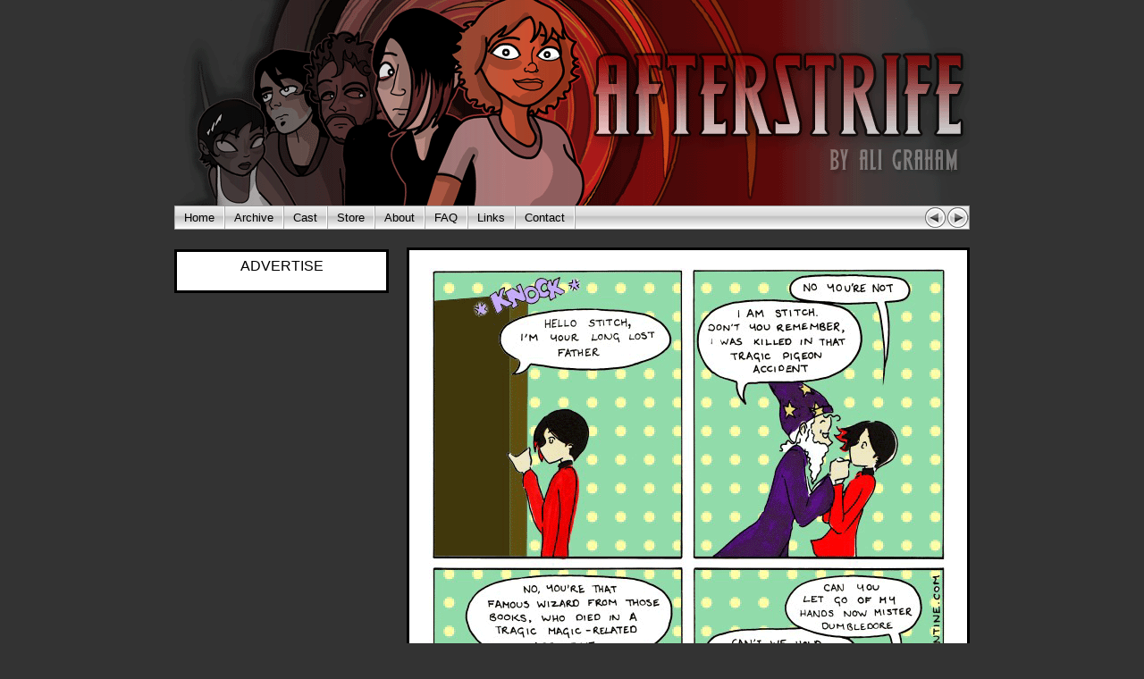

--- FILE ---
content_type: text/html; charset=UTF-8
request_url: http://afterstrife.com/?p=123
body_size: 4580
content:
	<title>AfterStrife - 01/16/2008</title>
	<meta http-equiv="Content-Type" content="text/html; charset=UTF-8" />
	<link rel="stylesheet" href="http://afterstrife.com/wp-content/themes/comicpress/style.css" type="text/css" media="screen" />
	<link rel="stylesheet" href="http://afterstrife.com/wp-content/themes/comicpress/images/nav/default/navstyle.css" type="text/css" media="screen" />
	<link rel="SHORTCUT ICON" href="http://afterstrife.com/wp-content/themes/comicpress/favicon.ico"/>
	<link rel="alternate" type="application/rss+xml" title="AfterStrife RSS2 Feed" href="http://afterstrife.com/?feed=rss2" />
	<link rel="alternate" type="application/atom+xml" title="AfterStrife Atom Feed" href="http://afterstrife.com/?feed=atom" />
	<link rel="pingback" href="http://afterstrife.com/xmlrpc.php" />
	<script type="text/javascript" src="http://afterstrife.com/wp-content/themes/comicpress/js/scroll.js"></script>
	<meta name="ComicPress" content="2.8.0.R5" />
<!--[if lt IE 7]>
   <script type="text/javascript" src="http://afterstrife.com/wp-content/themes/comicpress/js/ie6submenus.js"></script>
<![endif]-->
		<link rel="alternate" type="application/rss+xml" title="AfterStrife &raquo; 01/16/2008 Comments Feed" href="http://afterstrife.com/?feed=rss2&amp;p=123" />
<script type='text/javascript' src='http://afterstrife.com/wp-includes/js/comment-reply.js?ver=20090102'></script>
<link rel="EditURI" type="application/rsd+xml" title="RSD" href="http://afterstrife.com/xmlrpc.php?rsd" />
<link rel="wlwmanifest" type="application/wlwmanifest+xml" href="http://afterstrife.com/wp-includes/wlwmanifest.xml" /> 
<link rel='index' title='AfterStrife' href='http://afterstrife.com' />
<link rel='start' title='12/01/2006' href='http://afterstrife.com/?p=1' />
<link rel='prev' title='01/15/2008' href='http://afterstrife.com/?p=122' />
<link rel='next' title='01/17/2008' href='http://afterstrife.com/?p=124' />
<meta name="generator" content="WordPress 2.8.5" />
<style type="text/css">
	.addtoany_share_save_container{margin:16px 0;}
	ul.addtoany_list{
		display:inline;
		list-style-type:none;
		margin:0 !important;
		padding:0 !important;
		text-indent:0 !important;
	}
	ul.addtoany_list li{
		background:none !important;
		border:0;
		display:inline !important;
		line-height:32px;		list-style-type:none;
		margin:0 !important;
		padding:0 !important;
	}
	ul.addtoany_list li:before{content:"";}
	ul.addtoany_list li a{padding:0 9px;}
	ul.addtoany_list img{
		float:none;
		border:0;
		margin:0;
		padding:0;
		vertical-align:middle;
	}
	ul.addtoany_list a img{
		opacity:.6;
		-moz-opacity:.6;
		filter:alpha(opacity=60);
	}
	ul.addtoany_list a:hover img, ul.addtoany_list a.addtoany_share_save img{
		opacity:1;
		-moz-opacity:1;
		filter:alpha(opacity=100);
	}
	a.addtoany_share_save img{border:0;width:auto;height:auto;}    </style>
<style type="text/css">
#header
{
	width: 890px;
	height: 230px;
	background: url(http://afterstrife.com/wp-content/uploads/2009/09/newHead8.gif) no-repeat center;
}

		#header h1, #header .description {
			display: none;
		}	
	</style>
</head>

<body class="single postid-123 chrome single-category-guest-week-2 single-author-admin">
 

	<div id="page-wide">
	
<div id="header">
		<h1><a href="http://afterstrife.com">AfterStrife</a></h1>
	<div class="description">by Ali Graham</div>
		<div class="clear"></div>
</div>
<div id="sidebar-menubar">
	<div class="customsidebar ">
		<ul><li id="comicpress_menubar-3" class="widget widget_comicpress_menubar"><div id="menubar">

		<div id="menunav">
													<div class="menunav-prev">
				<a href="http://afterstrife.com/?p=122">&lsaquo;</a>				</div>
				<div class="menunav-next">
				<a href="http://afterstrife.com/?p=124">&rsaquo;</a>				</div>
						</div>
		<ul id="menu">
		<li class="page_item page-item-home"><a href="http://afterstrife.com">Home</a></li>
		<li class="page_item page-item-308"><a href="http://afterstrife.com/?page_id=308" title="Archive">Archive</a>
<ul>
	<li class="page_item page-item-366"><a href="http://afterstrife.com/?page_id=366" title="Storyline">Storyline</a></li>
	<li class="page_item page-item-368"><a href="http://afterstrife.com/?page_id=368" title="Thumbnails">Thumbnails</a></li>
	<li class="page_item page-item-375"><a href="http://afterstrife.com/?page_id=375" title="Calendar">Calendar</a></li>
</ul>
</li>
<li class="page_item page-item-310"><a href="http://afterstrife.com/?page_id=310" title="Cast">Cast</a></li>
<li class="page_item page-item-312"><a href="http://afterstrife.com/?page_id=312" title="Store">Store</a></li>
<li class="page_item page-item-315"><a href="http://afterstrife.com/?page_id=315" title="About">About</a></li>
<li class="page_item page-item-317"><a href="http://afterstrife.com/?page_id=317" title="FAQ">FAQ</a></li>
<li class="page_item page-item-305"><a href="http://afterstrife.com/?page_id=305" title="Links">Links</a>
						<ul>
						<li class="page-item link">Boxcar Comics
	<ul>
<li><a href="http://www.beaverandsteve.com/">Beaver and Steve</a></li>
<li><a href="http://www.joeandmonkey.com/">Joe &amp; Monkey</a></li>
<li><a href="http://digitalpimponline.com/strips.php?title=movie">Joe Loves Crappy Movies</a></li>
<li><a href="http://digitalpimponline.com/strips.php?title=mat">Matriculated</a></li>
<li><a href="http://www.robandelliot.cycomics.com/">Rob and Elliot</a></li>
<li><a href="http://www.theaterhopper.com/">Theater Hopper</a></li>
<li><a href="http://www.yhtcomic.com/">You&#039;ll Have That</a></li>

	</ul>
</li>
<li class="page-item link">Other Projects
	<ul>
<li><a href="http://www.freyafilms.co.uk">Freya Films</a></li>
<li><a href="http://www.grarg.com" rel="me">GrArG Media</a></li>
<li><a href="http://www.housd.net">HOUSD</a></li>
<li><a href="http://www.housd.net/radio">HOUSD Radio</a></li>
<li><a href="http://www.freyafilms.co.uk/comics">Nobody&#039;s Business</a></li>

	</ul>
</li>
<li class="page-item link">Webcomics
	<ul>
<li><a href="http://www.boasas.com/">BOASAS</a></li>
<li><a href="http://www.dieselsweeties.com/">Diesel Sweeties</a></li>
<li><a href="http://www.qwantz.com/index.php">Dinosaur Comics</a></li>
<li><a href="http://www.drmcninja.com/">Dr. Mcninja</a></li>
<li><a href="http://dresdencodak.com/">Dresden Codak</a></li>
<li><a href="http://www.duelinganalogs.com/">Dueling Analogs</a></li>
<li><a href="http://www.daniellecorsetto.com/gws.html">Girls With Slingshots</a></li>
<li><a href="http://www.gunnerkrigg.com/index2.php">Gunnerkrigg Court</a></li>
<li><a href="http://www.little-gamers.com/">Little Gamers</a></li>
<li><a href="http://www.stuffsucks.com/">Liz Greenfield</a></li>
<li><a href="http://www.multiplexcomic.com/">Multiplex</a></li>
<li><a href="http://www.mitchclem.com/nothingnice/">Nothing Nice To Say</a></li>
<li><a href="http://www.octopuspie.com/">Octopus Pie</a></li>
<li><a href="http://www.orneryboy.com/">Ornery Boy</a></li>
<li><a href="http://www.overcompensating.com/">Overcompensating</a></li>
<li><a href="http://www.pirateandalien.com/">Pirate and Alien</a></li>
<li><a href="http://www.scarygoround.com">ScaryGoRound</a></li>
<li><a href="http://www.theoutercircle.com/">The Outer Circle</a></li>
<li><a href="http://www.thezombiehunters.com/">The Zombie Hunters</a></li>
<li><a href="http://www.whiteninjacomics.com/">White Ninja</a></li>
<li><a href="http://yirmumah.com/">Yirmumah!</a></li>

	</ul>
</li>

						</ul>
						</li>
						
<li class="page_item page-item-320"><a href="http://afterstrife.com/?page_id=320" title="Contact">Contact</a></li>
		</ul>
	<div class="clear"></div>
</div>
</li></ul>	</div>
</div>

	<div id="content-wrapper">

<div id="sidebar-left">
	<div class="sidebar-top"></div>
	<div class="sidebar-content">
		<div class="sidebar">
			<ul><li id="text-4" class="widget widget_text">			<div class="textwidget"><div align="center"><table><tr><td></td></tr><tr><td>ADVERTISE</tr></td></table></div>
<!-- Beginning of Project Wonderful ad code: -->
<!-- Ad box ID: 42866 -->
<script type="text/javascript">
<!--
var pw_d=document;
pw_d.projectwonderful_adbox_id = "42866";
pw_d.projectwonderful_adbox_type = "6";
pw_d.projectwonderful_foreground_color = "";
pw_d.projectwonderful_background_color = "";
//-->
</script>
<script type="text/javascript" src="http://www.projectwonderful.com/ad_display.js"></script>
<noscript><map name="admap42866" id="admap42866"><area href="http://www.projectwonderful.com/out_nojs.php?r=0&amp;c=0&amp;id=42866&amp;type=6" shape="rect" coords="0,0,234,60" title="" alt="" target="_blank" /><area href="http://www.projectwonderful.com/out_nojs.php?r=1&amp;c=0&amp;id=42866&amp;type=6" shape="rect" coords="0,60,234,120" title="" alt="" target="_blank" /><area href="http://www.projectwonderful.com/out_nojs.php?r=2&amp;c=0&amp;id=42866&amp;type=6" shape="rect" coords="0,120,234,180" title="" alt="" target="_blank" /><area href="http://www.projectwonderful.com/out_nojs.php?r=3&amp;c=0&amp;id=42866&amp;type=6" shape="rect" coords="0,180,234,240" title="" alt="" target="_blank" /><area href="http://www.projectwonderful.com/out_nojs.php?r=4&amp;c=0&amp;id=42866&amp;type=6" shape="rect" coords="0,240,234,300" title="" alt="" target="_blank" /></map>
<table cellpadding="0" border="0" cellspacing="0" width="234" bgcolor="#ffffff"><tr><td><img src="http://www.projectwonderful.com/nojs.php?id=42866&amp;type=6" width="234" height="300" usemap="#admap42866" border="0" alt="" /></td></tr><tr><td bgcolor="#ffffff" colspan="1"><center><a style="font-size:10px;color:#0000ff;text-decoration:none;line-height:1.2;font-weight:bold;font-family:Tahoma, verdana,arial,helvetica,sans-serif;text-transform: none;letter-spacing:normal;text-shadow:none;white-space:normal;word-spacing:normal;" href="http://www.projectwonderful.com/advertisehere.php?id=42866&amp;type=6" target="_blank">Ads by Project Wonderful!  Your ad here, right now: $0</a></center></td></tr><tr><td colspan="1" valign="top" width="234" bgcolor="#000000" style="height:3px;font-size:1px;padding:0px;max-height:3px;"></td></tr></table>
</noscript>
<!-- End of Project Wonderful ad code. --></div>
		</li></ul>		</div>
	</div>
	<div class="sidebar-bottom"></div>
</div>


					<div id="pagewrap-right">
		
		
				<div id="comic-head"></div>
				<div id="comic">
															<a href="http://afterstrife.com/?p=124"><img src="http://afterstrife.com/strips/2008-01-16.gif" alt="01/16/2008" title="01/16/2008" /></a>
																	<div class="clear"></div>
				</div>
				<div id="comic-foot"><div id="sidebar-undercomic">
	<div class="customsidebar ">
		<ul><li id="text-5" class="widget widget_text">			<div class="textwidget"><p></div>
		</li></ul>				
<div id="comic_navi_wrapper">
	<table id="comic_navi"><tr><td>
						<a href="http://afterstrife.com/?p=1" class="navi navi-first" title="First">First</a>
							<a href="http://afterstrife.com/?p=122" class="navi navi-prev" title="Previous">Previous</a>
						<a href="http://afterstrife.com/?page_id=366" class="navi navi-archive" title="Archives">Archives</a>
						<a href="http://afterstrife.com/?p=124" class="navi navi-next" title="Next">Next</a>
							<a href="http://afterstrife.com/?p=262" class="navi navi-last" title="Latest">Latest</a>
				</td></tr></table>
</div>

	</div>
</div>
</div>
		
	
		<div id="sidebar-overblog">
	<div class="customsidebar ">
		<ul><li id="transcript-3" class="widget widget_comicpress_show_transcription"></li></ul>	</div>
</div>
	
		<div id="content" class="narrowcolumn">
		<div class="column">
	
	
	
	<center>	<ul class="addtoany_list"><li><a href="http://www.addtoany.com/add_to/facebook?linkurl=http%3A%2F%2Fafterstrife.com%2F%3Fp%3D123&amp;linkname=01%2F16%2F2008" title="Facebook" rel="nofollow" target="_blank"><img src="http://afterstrife.com/wp-content/plugins/add-to-any/icons/facebook.png" width="16" height="16" alt="Facebook"/></a></li><li><a href="http://www.addtoany.com/add_to/twitter?linkurl=http%3A%2F%2Fafterstrife.com%2F%3Fp%3D123&amp;linkname=01%2F16%2F2008" title="Twitter" rel="nofollow" target="_blank"><img src="http://afterstrife.com/wp-content/plugins/add-to-any/icons/twitter.png" width="16" height="16" alt="Twitter"/></a></li><li><a href="http://www.addtoany.com/add_to/stumbleupon?linkurl=http%3A%2F%2Fafterstrife.com%2F%3Fp%3D123&amp;linkname=01%2F16%2F2008" title="StumbleUpon" rel="nofollow" target="_blank"><img src="http://afterstrife.com/wp-content/plugins/add-to-any/icons/stumbleupon.png" width="16" height="16" alt="StumbleUpon"/></a></li><li><a href="http://www.addtoany.com/add_to/delicious?linkurl=http%3A%2F%2Fafterstrife.com%2F%3Fp%3D123&amp;linkname=01%2F16%2F2008" title="Delicious" rel="nofollow" target="_blank"><img src="http://afterstrife.com/wp-content/plugins/add-to-any/icons/delicious.png" width="16" height="16" alt="Delicious"/></a></li><li><a href="http://www.addtoany.com/add_to/digg?linkurl=http%3A%2F%2Fafterstrife.com%2F%3Fp%3D123&amp;linkname=01%2F16%2F2008" title="Digg" rel="nofollow" target="_blank"><img src="http://afterstrife.com/wp-content/plugins/add-to-any/icons/digg.png" width="16" height="16" alt="Digg"/></a></li><li><a href="http://www.addtoany.com/add_to/google_bookmarks?linkurl=http%3A%2F%2Fafterstrife.com%2F%3Fp%3D123&amp;linkname=01%2F16%2F2008" title="Google Bookmarks" rel="nofollow" target="_blank"><img src="http://afterstrife.com/wp-content/plugins/add-to-any/icons/google.png" width="16" height="16" alt="Google Bookmarks"/></a></li><li><a href="http://www.addtoany.com/add_to/myspace?linkurl=http%3A%2F%2Fafterstrife.com%2F%3Fp%3D123&amp;linkname=01%2F16%2F2008" title="MySpace" rel="nofollow" target="_blank"><img src="http://afterstrife.com/wp-content/plugins/add-to-any/icons/myspace.png" width="16" height="16" alt="MySpace"/></a></li><li><a href="http://www.addtoany.com/add_to/windows_live_favorites?linkurl=http%3A%2F%2Fafterstrife.com%2F%3Fp%3D123&amp;linkname=01%2F16%2F2008" title="Windows Live Favorites" rel="nofollow" target="_blank"><img src="http://afterstrife.com/wp-content/plugins/add-to-any/icons/live.png" width="16" height="16" alt="Windows Live Favorites"/></a></li><li><a href="http://www.addtoany.com/add_to/reddit?linkurl=http%3A%2F%2Fafterstrife.com%2F%3Fp%3D123&amp;linkname=01%2F16%2F2008" title="Reddit" rel="nofollow" target="_blank"><img src="http://afterstrife.com/wp-content/plugins/add-to-any/icons/reddit.png" width="16" height="16" alt="Reddit"/></a></li><li><a href="http://www.addtoany.com/add_to/technorati_favorites?linkurl=http%3A%2F%2Fafterstrife.com%2F%3Fp%3D123&amp;linkname=01%2F16%2F2008" title="Technorati Favorites" rel="nofollow" target="_blank"><img src="http://afterstrife.com/wp-content/plugins/add-to-any/icons/technorati.png" width="16" height="16" alt="Technorati Favorites"/></a></li><li><a href="http://www.addtoany.com/add_to/blogger_post?linkurl=http%3A%2F%2Fafterstrife.com%2F%3Fp%3D123&amp;linkname=01%2F16%2F2008" title="Blogger Post" rel="nofollow" target="_blank"><img src="http://afterstrife.com/wp-content/plugins/add-to-any/icons/blogger.png" width="16" height="16" alt="Blogger Post"/></a></li><li><a href="http://www.addtoany.com/add_to/livejournal?linkurl=http%3A%2F%2Fafterstrife.com%2F%3Fp%3D123&amp;linkname=01%2F16%2F2008" title="LiveJournal" rel="nofollow" target="_blank"><img src="http://afterstrife.com/wp-content/plugins/add-to-any/icons/livejournal.png" width="16" height="16" alt="LiveJournal"/></a></li><li><a href="http://www.addtoany.com/add_to/yahoo_bookmarks?linkurl=http%3A%2F%2Fafterstrife.com%2F%3Fp%3D123&amp;linkname=01%2F16%2F2008" title="Yahoo Bookmarks" rel="nofollow" target="_blank"><img src="http://afterstrife.com/wp-content/plugins/add-to-any/icons/yahoo.png" width="16" height="16" alt="Yahoo Bookmarks"/></a></li><li><a href="http://www.addtoany.com/add_to/bebo?linkurl=http%3A%2F%2Fafterstrife.com%2F%3Fp%3D123&amp;linkname=01%2F16%2F2008" title="Bebo" rel="nofollow" target="_blank"><img src="http://afterstrife.com/wp-content/plugins/add-to-any/icons/bebo.png" width="16" height="16" alt="Bebo"/></a></li><li><a href="http://www.addtoany.com/add_to/tumblr?linkurl=http%3A%2F%2Fafterstrife.com%2F%3Fp%3D123&amp;linkname=01%2F16%2F2008" title="Tumblr" rel="nofollow" target="_blank"><img src="http://afterstrife.com/wp-content/plugins/add-to-any/icons/tumblr.png" width="16" height="16" alt="Tumblr"/></a></li><li><a class="a2a_dd addtoany_share_save" href="http://www.addtoany.com/share_save?linkurl=http%3A%2F%2Fafterstrife.com%2F%3Fp%3D123&amp;linkname=01%2F16%2F2008" style=";background:url(http://afterstrife.com/wp-content/plugins/add-to-any/favicon.png) no-repeat scroll 9px 0px !important;padding:0 0 0 30px;display:inline-block;height:16px;line-height:16px;vertical-align:middle;">Share</a></li></ul></center>
		</div>
	</div>


			</div>
		

	<div class="clear"></div>

</div> <!-- end pageright-wrapper / content-wrapper -->

<div id="footer">
				<p>
			&copy;2006-2026 Ali&nbsp;Graham | AfterStrife is powered by <a href="http://wordpress.org/">WordPress</a> with <a href="http://comicpress.org/">ComicPress</a>
			| Subscribe: <a href="http://afterstrife.com/?feed=rss2">RSS Feed</a> | <a href="#outside" onclick="scrollup(); return false;">Back to Top &uarr;</a><br />
			<!-- 39 queries. 0.629 seconds. -->
		</p>

</div>
 
</div><!-- Ends "page" -->
 
<script type="text/javascript">
a2a_localize = {
	Share: "Share",
	Save: "Save",
	Subscribe: "Subscribe",
	Email: "E-mail",
    Bookmark: "Bookmark",
	ShowAll: "Show all",
	ShowLess: "Show less",
	FindServices: "Find service(s)",
	FindAnyServiceToAddTo: "Instantly find any service to add to",
	PoweredBy: "Powered by",
	ShareViaEmail: "Share via e-mail",
	SubscribeViaEmail: "Subscribe via e-mail",
	BookmarkInYourBrowser: "Bookmark in your browser",
	BookmarkInstructions: "Press Ctrl+D or &#8984;+D to bookmark this page",
	AddToYourFavorites: "Add to your favorites",
	SendFromWebOrProgram: "Send from any e-mail address or e-mail program",
    EmailProgram: "E-mail program"
};
a2a_linkname="01/16/2008";
a2a_linkurl="http://afterstrife.com/?p=123";
a2a_color_main="57575";a2a_color_border="AECADB";a2a_color_link_text="333333";a2a_color_link_text_hover="333333";
</script><script type="text/javascript" src="http://static.addtoany.com/menu/page.js"></script>


</body>

</html>

--- FILE ---
content_type: text/css
request_url: http://afterstrife.com/wp-content/themes/comicpress/style.css
body_size: 5980
content:
/*
Theme Name: ComicPress
Theme URI: http://comicpress.org
Description: Publish a comic with WordPress.  <a href="http://comicpress.org">Visit the ComicPress Website.</a>
Author: Tyler Martin, John Bintz, Philip M. Hofer
Author URI: http://mindfaucet.com/
Version: 2.8
.
The CSS, XHTML and design is released under GPL v3:
http://www.opensource.org/licenses/gpl-3.0.html
.
*/

/* STANDARD TAGS */

body {
	margin: 0;
	font-family: 'Arial', sans-serif;
	font-size: 13px;
	font-style: normal;
	font-weight: normal;
	text-transform: none;
	letter-spacing: normal;
	color: #000000;
	background: #333333; 
	z-index: 0;
}

a {
	color: #800;
	text-decoration: none;
}

a:hover {
	color: #f00;
}

a:focus {
	outline: none;
}

a img {
	border: none;
}

p {
	margin: 12px 0;
}

img {
	max-width: inherit;
	padding: 0;
}

small {
	font-size: 11px;
}

hr {
	height: 1px;
	color: #000;
	border: 0px;
}

blockquote {
	margin: 10px;
	padding: 5px 10px 5px 20px;
	border-width: 1px 1px 1px 5px;
	border-style: solid;
	border-color: #000;
}

blockquote cite {
	margin: 5px 0 0;
	display: block;
}

cite {
	font-size: 13px;
	font-weight: bold;
	font-style: normal;
}

code {
	padding: 10px;
	display: block;
	font-family: 'Courier New' , monospace;
	border: 1px dotted #000;
	overflow: scroll;
}

acronym, abbr, span.caps {
	cursor: help;
}

acronym, abbr {
	border-bottom: 1px dashed #000;
}

form {
	margin: 0;
}

	.button {
		height: 25px;
		padding: 0 5px;
		background: #aaa url('images/menu.png');
		color: #000;
		font-family: 'Arial', sans-serif;
		font-size: 13px;
		line-height: 13px;
		border: 1px solid #999;
		cursor: pointer;
	}
		
	.button:hover {
		color: #fff;
		background: #f00 url('images/menu.png') 0 -75px;
	}

.sfhover {
	padding: 0;
	margin: 0;
}

/* HEADINGS */

h1, h1 a {
	padding: 10px 0 0 0;
	margin: 0;
	color: #fff;
	font-size: 56px;
	font-family: 'georgia' , serif;
	font-weight: normal;
	line-height: 46px;
	text-decoration: none;
	letter-spacing: -5px;
	font-variant: small-caps;
}

h2, h2 a {
	margin: 0;
	color: #B0B0B0;
	font-weight: normal;
	letter-spacing: -1px;
	font-size: 24px;
	line-height: 24px;
	padding-bottom: 2px;
	font-family: 'trebuchet ms';
}

	h2.pagetitle, h2.pagetitle a {
		padding: 0 0 5px 0;
		margin: 0 0 20px 0;
		font-family: 'Georgia' , serif;
		font-size: 32px;
		font-weight: normal;
		letter-spacing: -2px;
		clear: both;
	}

h3, h3 a {
	padding: 0;
	margin: 0;
	font-size: 20px;
	font-weight: normal;
	text-align: left;
	color: #333;
	text-decoration: none;
	clear: both;
	letter-spacing: -1px;
	font-family: 'verdana';
}

/* THE PAGE WRAPPER */
/* Change this width to set the entire site's width - increase/reduce #content width by the same amount */

#page {
	width: 630px;
	margin: 0px auto;
}

#page-wide {
	width: 890px;
	margin: 0px auto;
}

/* THE HEADER */

#header {
	text-align: center;
}

	#header a {
		color: #fff;
	}

	#header .description {
		color: #ddd;
		padding: 0 0 10px 0;
		font-size: 14px;
		font-style: italic;
		letter-spacing: 2px;
	}

/* THE MENU */

#menubar {
	background: url('images/menu.png');
	text-align: left;
	border-width: 1px 1px 1px 0;
	border-style: solid;
	border-color: #999;
	list-style: none;
}

#menunav {
	float: right;
	text-align: center;
}

.menunav-search {
	padding: 1px 1px 0 0;
	float: left;
}

.menunav-rss {
	width: 25px;
	height: 25px;
	margin: 0 0 0 4px;
	display: block;
	float: left;
	text-indent: -9999px;
	overflow: hidden;
	background: url('images/menu-nav.png') no-repeat;
}

	.menunav-rss:hover {
		background-position: 0 -25px;
	}

.menunav-prev, .menunav-next {
	display: block;
	float: left;
}

.menunav-prev {
	margin: 0 0 0 5px;
}

	.menunav-prev a, .menunav-next a {
		width: 25px;
		height: 25px;
		display: block;
		text-indent: -9999px;
		overflow: hidden;
	}

	.menunav-prev a {
		background: url('images/menu-nav.png') -25px 0 no-repeat;
	}

	.menunav-prev a:hover {
		background-position: -25px -25px;
	}

.menunav-next a {
	background: url('images/menu-nav.png') -50px 0 no-repeat;
}

	.menunav-next a:hover {
		background-position: -50px -25px;
	}

#menu {
	padding: 0;
	margin: 0;
	list-style: none;
	float: left;
	line-height: 25px;
	font-size: 13px;
	border-right: 1px solid #aaa;
}

	#menu a {
		padding: 0px 10px 0 10px;
		display: block;
		color: #000;
		text-decoration: none;
	}

	#menu li .rss {
		padding: 5px 0 5px 0;
	}

	#menu li {
		float: left;
		cursor:pointer;
	}

	#menu li a {
		border-left: 1px solid #aaa;
		border-right: 1px solid #fff;
	}

	#menu li:hover a, #menu li.sfhover a {
		border-left: 1px solid #8b160f;
		border-right: 1px solid #c28380;
		color: #fff; /* Main menu highlighted text color */
		background: url('images/menu.png') 0 -75px;
	}

	#menu li:hover, #menu li.sfhover {
		/* Main menu highlighted background color */
	}

	/* For submenu dropdowns - this order must be maintained */

	#menu ul {
		padding: 0;
		margin: 0;
		list-style: none;
		position: absolute;
		left: -9999px;
		width: 175px;
		line-height: 1;
	}
	#menu li li {
		width: 165px;
		padding: 4px 5px;
		color: #fff;
	}
	#menu li li a {
		width: 174px;
		padding: 0;
		color: #fff;
		border: none;
	}
	#menu li ul ul {
		margin: -17px 0 0 170px;
	}
	#menu li ul li:hover a, #menu li ul li li:hover a, #menu li ul li li li:hover a, #menu li ul li li li:hover a {
		color: #fff; /*Submenu highlighted text color */
	}
	#menu li:hover li a, #menu li li:hover li a, #menu li li li:hover li a, #menu li li li li:hover li a {
		color: #fff; /*Submenu text color */
		border: none;
		background: none;
	}
	#menu li li:hover {
		background: #6D0000; /*Submenu highlighted background color */
	}
	#menu li:hover ul ul, #menu li:hover ul ul ul, #menu li:hover ul ul ul ul, #menu li.sfhover ul ul, #menu li.sfhover ul ul ul, #menu li.sfhover ul ul ul ul {
		left: -9999px;
	}
	#menu li:hover ul, #menu li li:hover ul, #menu li li li:hover ul, #menu li li li li:hover ul, #menu li.sfhover ul, #menu li li.sfhover ul, #menu li li li.sfhover ul, #menu li li li li.sfhover ul {
		left: auto;
		background: #A3A3A3; /* Submenu background color */
                opacity:0.9;
		text-transform: none;
	}

	#menu .current_page_item a {
		color: #fff;
		border-left: 1px solid #555;
		border-right: 1px solid #555;
		background: url('images/menu.png') 0 -50px;
	}

/* THE COMIC */

#comic-head {
	padding-top: 8px;
}

#comic {
	background: #fff;
	border: 3px solid #000000;
	text-align: center;
	/*z-index: 100;*/
	padding: 20px;
}


#comic-foot {
	padding-bottom: 5px;
}

#sidebar-comicleft {
float: left;
}

#sidebar-comicright {
float: right;
}


/* THE FOOTER */

#footer {
	padding: 5px 0;
	text-align: center;
}

/* NAVIGATION */

a.navi-comments:hover span {
	color:#860b04;
}

.nav {
	float: right;
	font-size: 12px;
	font-weight: bold;
	margin-right: 10px;
	padding: 8px 5px 5px 5px;
}

	.nav-first {
		padding: 0 5px 0 0;
		float: left;
	}

	.nav-previous {
		padding: 0 5px;
		float: left;
	}

	.nav-next {
		padding: 0 5px;
		float: left;
	}

	.nav-last {
		padding: 0 0 0 5px;
		float: left;
	}

.pagenav, .commentnav {
	height: 25px;
	color: #000;
	font-size: 12px;
	font-weight: bold;
	line-height: 25px;
	padding: 0 5px 0 5px;
	margin-top: 5px;
	clear: both;
}

	.pagenav-left, .commentnav-left {
		float: left;
	}

	.pagenav-right, .commentnav-right {
		float: right;
	}

	.nav a, .pagenav a, .nav-blog a {
		display: block;
		float: left;
		color: #000;
	}

	.nav a:hover, .pagenav a:hover, .nav-blog a:hover {
		color: #800;
	}

/* POSTS - PAGES */

#pagewrap-right {
	width: 630px;
	float: center;
	overflow: hidden;
	padding: 0;
	margin: 0;
}

/* Wraps the content area */
#content-wrapper {
	margin: 0;
        padding-top: 12px;
}

#content {
        
margin: 8px;
	float: left;
	overflow: hidden;
       background: #ffffff;
}

	.narrowcolumn {
		width: 98%;
		float: left;
     padding-right:0;
      padding-left:0;
        background: #fff;
	border: 3px solid #000000;
	z-index: 100;
	}

	.widecolumn {
		margin: 0 auto;
       background: #ffffff;
	}
.column {
	margin: 0 5px 0 5px;
	padding: 5px 0;
}

.post, .post-comic, .post-page {
	clear: both;
	text-align: left;
	padding: 0 5px;
}

.post-head, .post-page-head, .post-comic-head {
}

.post-head, .post-page-head {
	padding:10px 0 0 0;
}

.post-foot, .post-comic-foot, .post-page-foot {
}

.post-foot {
	margin-bottom: 20px;
}

.post-info {
	margin-bottom: 5px;
}

.post-text {
	overflow: hidden;
	display: block;
}

.post-author-gravatar {
	float: right;
	margin-left: 2px;
}

.post-mood {
	float: left;
	margin-right: 2px;
}

.post-date {
	color: #777;
	font-family: 'Georgia' , serif;
	font-size: 15px;
	font-weight: bold;
	float: left;
	margin-right: 3px;
}

.post-date .date {
	height: 50px;
	width: 45px;
	background: url(images/calendar.png) center no-repeat;
	font: normal 22px Georgia;
	color: #000;
	text-align: center;
	line-height: 100%;
	padding: 0 2px 0 0;
}


.post-date .date span {
	height: 16px;
	display: block;
	font: normal 11px Verdana, Arial, Helvetica, sans-serif;
	color: #ffffff;
	text-align: center;
	padding-top: 5px;
}

.comicdate {
	font-size: 14px;
}

.postdate {
	font-size: 11px;
}

.entry {
	line-height: 1.45em;
	font-size: 13px;
}

.more-link {
	border-top: 1px dashed #000;
	font-style: italic;
	display: block;
	clear: both;
}

.tags {
	font-size: 11px;
}

.related_posts {
	margin-top: 10px;
	font-weight: 700;
}

.related_posts ul {
	list-style: none;
	font-weight: normal;
	font-size: 12px;
}

.members-only {
	border: solid 1px #000;
	background: #eee;
	padding: 3px;
}

/* COMMENT LINK */

.comment-link {
	height: 25px;
	line-height: 20px;
	font-family: 'Arial', sans-serif;
	font-weight: bold;
	text-align: right;
}

	.comment-link a {
		color: #333;
	}
		
	.comment-link a:hover {
		color: #800;
	}
		
	.comment-balloon {
		width: 30px;
		height: 25px;
		display: block;
		margin: 0 0 0 5px;
		float: right;
		overflow: hidden;
		text-align: center;
		line-height: 16px;
		font-family: 'Georgia', serif;
		font-size: 16px;
		font-weight: normal;
		background: url('images/comment-balloon.png') no-repeat;
	}
	
		.comment-link a:hover .comment-balloon {
			color: #fff;
			background-position: 0 -25px;
		}
		
	.comment-balloon-empty {
		font-size: 20px;
		line-height: 30px;
		}

/* THE BLOG HEADER */

#blogheader {
	font-family: 'Georgia' , serif;
	padding: 5px 0 5px 0;
	font-size: 32px;
	letter-spacing: -2px;
	border-top: 1px solid #999;
	margin-top: 10px;
}

/* COMMENTS */

.comment-wrap {
	padding: 0 20px;
}

.comment-wrap h3 {
	margin: 0;
	padding: 20px 0 0 0;
	font-weight: normal;
	font-size: 20px;
	clear: both;
	font-family: 'Georgia' , serif;
}

.commentlist {
}

.comment {
	padding: 2px;
	margin: 10px 0 0 0;
	clear: both;
	min-height: 64px;
}

	.comment .comment {
		margin-left: 10px;
		padding-bottom: 10px;
	}

		.comment .comment .comment {
			margin-left: 30px;
			padding: 5px;
			margin-top: 2px;
			border: 1px dotted #ccc;
		}

			.comment .comment .comment .comment {
				background: transparent;
				border: none;
			}

	.comment .avatar {
		margin: 0 10px 5px 0;
		float: left;
	}

	.comment .trackping {
		float: left;
	}

	.comment #respond {
		padding: 5px;
	}

	.comment .comment .bypostauthor, .comment .comment .comment .bypostauthor {
		background: #efefef;
	}

.comment-author {
	display: inline;
}

.comment-meta {
	display: inline;
	padding: 0 0 0 5px;
	margin: 0 0 0 2px;
	border-left: 1px solid #000;
}

.says {
	display: none;
}

.commentsrsslink {
	float: right;
	font-size: 11px;
}

#comment {
	width: 99%;
	font-size: 12px;
	font-family: 'Arial' , sans-serif;
}

#author, #email, #url {
	font-size: 12px;
	font-family: 'Arial' , sans-serif;
}

.commentlist ul {
	list-style: none;
	margin-bottom: 30px;
}

ol.commentlist {
	margin: 0;
	padding: 0;
	font-size: 11px;
	list-style: none;
}

ol.commentlist p {
	margin: 10px 0 0 74px;
}

ul.children {
	margin: 0;
	padding: 0;
	list-style: none;
}

.reply {
	padding: 10px 0 0 0;
	text-align: right;
}

/* ARCHIVE */
/* For the built-in WordPress archive pages (by month or category) as well as search result pages */

.comicarchiveframe {
   padding: 5px;
   border: 1px solid #000;
   background: #fff;
   opacity: 0.99;
   filter: alpha(opacity=99);
        float: left;
        margin: 0 10px 10px 0;
   }


	.comicarchiveframe:hover {
		filter: alpha(opacity=50);
		-moz-opacity: 0.50;
		opacity: 0.50;
		}


.comicarchiveframe h3 {
	margin: 0;
}

.comicarchiveframe a small {
	display: block;
	color: #000;
}

.archive-year {
	font-size: 48px;
}

.archive-yearlist {
	padding: 0 0 10px 0;
	font-size: 14px;
}

/* SIDEBAR */

/* Left Sidebar Themes */
#sidebar-left {
float: left;
width: 234px;
background: #ffffff;
margin-top:10px;
margin-bottom:0;
margin-right:20px;
margin-left:0;
border: 3px solid #000000;
}

/* Right Sidebar Themes */
#sidebar-right {
	float: right;
	width: 210px;
background: #ffffff;
border: 10px solid #333333;
}

#sidebar-overcomic {
	padding: 20px 0 0 0;
}

.customsidebar ul, .customsidebar li {
	margin: 0;
	padding: 0;
	list-style: none;
}

/* Sidebar Class */

.sidebar {
	font-size: 11px;
	margin: 0 5px 0 5px;
	overflow: hidden;
	padding: 0 0 5px 0;
}

	.sidebar h2, .sidebar h2 a {
		font-family:arial;
		font-size: 16px;
	}

	.sidebar .widget {
		margin-bottom: 10px;
	}

	.sidebar ul {
		margin: 0;
		padding: 0;
		list-style: none;
	}

		.sidebar ul li {
			margin: 0;
			padding: 0;
			text-align: left;
			list-style: none;
		}

		.sidebar ul li ul li {
			margin: 0 0 0 13px;
			padding: 0;
			text-align: left;
		}

	.sidebar li h2 {
		margin-top: 15px;
	}

/* WIDGETS */


.widget {
	margin: 0 auto;
}

	.widget_comicpress_comictitle {
		font-size: 36px;
		font-family: georgia;
		letter-spacing: -2px;
		text-align: center;
	}

.random-comic-icon {
	padding: 0 5px;
	color: #fff;
	background: #000;
}

.comic-bookmark {
	width: 185px;
	margin: 0 auto;
	margin-bottom: 10px;
}

.archive-dropdown-wrap {
	background: url('images/browse-search.png') no-repeat;
}

	.archive-dropdown-wrap:hover {
		background-position: 0 -23px;
	}

.archive-dropdown {
	margin: 0;
	padding: 0;
	width: 166px;
	height: 23px;
	font-size: 12px;
	font-family: 'Arial' , sans-serif;
	border: none;
	opacity: 0;
	filter: alpha(opacity=0);
	cursor: pointer;
}

/* CALENDAR */

#wp-calendar-wrap {
	background:#fff;
	padding:10px;
	border:1px solid #999;
	margin:10px 0;
}

#wp-calendar {
	border: solid 1px #000;
	background: #efefef;
	width: 165px;
	margin: 0 auto;
}

	.wp-calendar-thumb {
		width: 178px;
		height: 130px;
		margin: 0 auto;
	}

	#wp-calendar th {
		font-size: 10px;
		font-weight: normal;
		text-align: center;
	}

	#wp-calendar caption {
		font-family: 'Georgia' , sans-serif;
		font-size: 18px;
		letter-spacing: -1px;
		font-variant: small-caps;
	}

	#wp-calendar td {
		min-width: 20px;
		padding: 0;
		text-align: center;
		border: 1px solid #000;
	}

	#wp-calendar a {
		display: block;
		text-decoration: none;
		font-weight: bold;
	}

	#wp-calendar a:hover {
		color: #fff;
		background: #000;
	}

	table#wp-calendar {
		border:none;
		background: transparent;
	}

	table#wp-calendar td {
		border-color: #999;
	}

	.wp-calendar-download {
		width: 166px;
		margin: 0 auto;
		overflow: hidden;
		font-size: 10px;
		text-align: right;
		color: #777;
		background: #222;
	}

		.wp-calendar-download a {
			padding: 0 3px;
			font-weight: bold;
			color: #fff;
			background: #000;
			border-left: 1px solid #777;
		}

			.wp-calendar-download a:hover {
				background: #800;
			}

/* SEARCH */

#s-search, #s-transcript {
	width: 138px;
	padding: 4px 0 0 5px;
	font-size: 12px;
	height: 19px;
	font-family: 'Arial' , sans-serif;
	color: #000;
	border: none;
	float: left;
	background: url('images/browse-search.png') 0 -46px no-repeat;
}

	#s-search:hover, #s-search:focus, #s-transcript:hover, #s-transcript:focus {
		color: #550000;
		background-position: 0 -69px;
	}

	#searchform button, #searchform-transcript button {
		padding: 0;
		margin: 0;
		border: none;
		height: 23px;
		width: 23px;
		line-height: 0;
		font-size: 0;
		cursor: pointer;
		text-indent: -9999px;
		background: url('images/browse-search.png') -143px -46px no-repeat;
	}

	#searchform button:hover, #searchform-transcript button:hover {
		background-position: -143px -69px;
	}

	#searchform button:hover, #searchform-transcript button:-moz-focus-inner {
		border: 0;
	}

	.searchresults {
		float: right;
		padding: 5px;
	}

/* GALLERY */

.gallery-image {
	width: 518px;
	border: 1px solid #000;
	overflow: hidden;
	background: #000;
	text-align: center;
}

.gallery-caption {
	font-size: 11px;
}

	.gallery-caption p {
		width: 510px;
		padding: 5px;
		margin: 0;
		text-align: center;
		color: #fff;
		background: #000;
	}

.imagenav-wrap {
	margin: 5px 0 0 0;
}

.imagenav {
	width: 77px;
	height: 77px;
	float: left;
	overflow: hidden;
}

.imagenav-center {
	width: 344px;
	height: 65px;
	margin: 0 5px;
	padding: 10px 5px 0 5px;
	float: left;
	color: #000;
	text-align: center;
	border: 1px solid #000;
	overflow: hidden;
}

.imagetitle {
	color: #000;
	font-size: 18px;
}

.imagenav-bg {
	width: 75px;
	height: 75px;
	position: absolute;
	z-index: 0;
	background: #ddd;
	border: 1px solid #000;
	overflow: hidden;
}

.imagenav-bg img {
	width: 75px;
	height: 75px;
}

.imagenav-arrow {
	width: 75px;
	height: 75px;
	position: absolute;
	z-index: 1;
	color: #fff;
	font-size: 80px;
	font-weight: bold;
	line-height: 75px;
	text-align: center;
	border: 1px solid #000;
	float: left;
}

.imagenav-link {
	width: 75px;
	height: 75px;
	position: absolute;
	z-index: 2;
	border: 1px solid #000;
	float: left;
	overflow: hidden;
}

.imagenav-link img {
	width: 75px;
	height: 75px; 
/*		opacity: 0.50; 		filter: alpha(opacity=50); */
}

.imagenav-link img:hover {
/*		opacity: 0.00;  	filter: alpha(opacity=0); */
}

/* POSTED IMAGES  */

.wp-caption p {
	margin: 5px 0;
	line-height: 11px;
	font-size: 11px;
}

.aligncenter {
	margin: 0 auto;
	display: block;
}

.alignright {
	margin: 10px 0 10px 10px;
	display: inline;
	float: right;
}

.alignleft {
	margin: 10px 10px 10px 0;
	display: inline;
	float: left;
}

/* TRANSCRIPT */

#transcript {
	padding: 0 10px;
	font-size: 11px;
	border-left: 4px dotted #333;
	border-right: 4px dotted #333;
}

	.transcript-border {
		padding: 0 5px;
		margin: 15px 0;
		border: 1px solid #555;
		background: #fff;
		clear: both;
	}

	a.transcript-title {
		padding: 0 0 5px 0;
		margin: 0 0 5px 0;
		display: block;
		font-family: 'Georgia' , serif;
		font-style: italic;
		font-size: 12px;
		font-style: normal;
		font-weight: normal;
		text-transform: uppercase;
		letter-spacing: 1px;
		line-height: 2em;
		border-bottom: 1px dashed #777;
	}

#transcript-content {
	font-family: 'Courier New' , monospace;
	overflow: hidden;
}

/* Pingbacks and Trackbacks */

li.pingback div p, li.trackback div p {
	margin-left: 0;
}

/* STORYLINES */

.storyline-cats {
	padding: 0;
	margin: 0;
	list-style: none;
}

	.storyline-cats li {
		display: inline;
	}

	li.storyline-root {
		display: none;
	}

/* CLEAR FLOATS */

.clear {
	clear: both;
}

/* CLEAR MARGINS */
/* Used with BR for clearing paragraph margins for Safari, Chrome - avoid background gaps */

.clear-margins {
	clear: both;
	height: 0;
	line-height: 0;
	font-size: 0;
}

/** BUY THIS **/

.buythis {
	padding: 0 5px 0 5px;
}

.buythisbutton {
	height: 27px;
	width: 240px;
	margin: 5px 0 5px 0;
	background: url('images/buythis.png') no-repeat;
}

/** Project Wonderful CSS Embedded areas **/

.blogpwad {
	text-align: center;
	width: 100%;
}

.headerpwad {
	float: right;
	margin: 5px 5px 0 0;
}

.footerpwad {
	display: block;
	width: 100%;
	text-align: center;
}

/* Archive Calendar Template */

.cpcal-image {
	height: 120px;
	width: 152px;
}

.cpcal-month {
	width: 157px;
	padding: 5px 0 5px 5px;
	margin: 0 8px 8px 0;
	float: left;
	border: 1px solid #999;
	background:#fff;
}

.cpcal-monthtitle {
	width: 154px;
	height: 16px;
	padding: 0 0 5px 0;
	text-align: center;
	font-family: 'Georgia' , serif;
	font-variant: small-caps;
	font-size: 16px;
	line-height: 16px;
	letter-spacing: -1px;
}

.cpcal-dayletter {
	width: 20px;
	height: 15px;
	margin: 0 2px 2px 0;
	display: block;
	float: left;
	text-align: center;
	font-size: 10px;
	line-height: 13px;
}

.cpcal-day {
	width: 18px;
	height: 13px;
	margin: 0 2px 2px 0;
	display: block;
	float: left;
	text-align: center;
	font-size: 10px;
	line-height: 13px;
	border: 1px solid #999;
}

.cpcal-day a {
	width: 18px;
	height: 13px;
	line-height: 13px;
	display: block;
	font-size: 12px;
	font-weight: bold;
}

.cpcal-day a:hover {
	color: #fff;
	background: #000;
}

/* Storyline Template */

#storyline, #storyline ul {
	padding: 0;
	margin: 0;
	list-style: none;
}

#storyline li {
	padding: 0;
	margin: 0;
}

#storyline li img {
	height: 100px;
	display: none;
}

#storyline li li img {
	display: block;
	float: right;
	padding: 0 0 0 10px;
}

#storyline ul ul {
	margin: 0 0 0 20px;
}

#storyline li li .storyline-title {
	font-size: 24px;
	font-weight: bold;
	display: block;
	color: #000;
}

#storyline li li .storyline-title:hover {
	color: #900;
}

#storyline li li li a.storyline-title {
	font-size: 18px;
}

#storyline li li li li a.storyline-title {
	font-size: 14px;
}

.storyline-description {
	font-size: 11px;
}

.storyline-foot {
	clear: both;
	margin: 0 0 10px 0;
	height: 10px;
	border-bottom: 4px solid #000;
}

#storyline li li .storyline-foot {
	border-bottom: 2px solid #000;
}
#storyline li li li .storyline-foot {
	border-bottom: 1px solid #000;
}

/* Archive Year Template */

.archive-date {
	padding: 0 5px 0 0;
	font-size: 11px;
	white-space: nowrap;
}

.archive-title {
	padding: 2px 5px;
	line-height: 11px;
	border-left: 1px solid #000;
}

.month-table {
	border-collapse: collapse;
	margin: 0 0 20px 0;
}

#linkspage, #linkspage ul, #linkspage li {
	list-style: none;
}

#linkspage h2 {
	margin-top: 20px;
}

/* Pagination */

#wp-paginav {
	background: url('images/menu.png');
	text-align: left;
	border: 1px solid #999;
}

#paginav {
	padding: 0;
	margin: 0;
	list-style: none;
	float: left;
	line-height: 25px;
	font-size: 13px;
	border-right: 1px solid #aaa;
}

	#paginav .paginav-pages, #paginav .paginav-extend {
		padding: 0 15px 0 15px;
	}

	#paginav a {
		padding: 0px 10px 0 10px;
		display: block;
		color: #000;
		text-decoration: none;
	}

	#paginav ul {
		margin: 0;
		padding: 0;
		list-style: none;
	}

	#paginav li {
		float: left;
	}

	#paginav li a {
		border-left: 1px solid #aaa;
		border-right: 1px solid #ccc;
	}

	#paginav .paginav-next, #paginav .paginav-previous {
		font-size: 20px;
	}

	#paginav .paginav-current, #paginav .current {
		padding: 0px 10px 0 10px;
		color: #fff;
		border-left: 1px solid #aaa;
		background: url('images/menu.png') 0 -150px;
	}

	#paginav li:hover a {
		border-left: 1px solid #8b160f;
		border-right: 1px solid #c28380;
		color: #fff; 
		background: url('images/menu.png') 0 -75px;
	}

/* Tool Tips */

.tt a {
	position: relative;
	z-index: 1000;
	color: #3CA3FF;
	font-weight: bold;
	text-decoration: none;
	margin-bottom: -110px;
}

	a.tt span {
		display: none;
	}

	a.tt:hover span.tooltip {
		position: absolute;
		display: block;
		width: 200px;
		color: #000;
		margin: 0 auto;
		text-align: center;
		height: 164px;
		background: url('images/comicpress-rascal.png') no-repeat;
		z-index: 1000;
	}
	a.tt:hover span.top {
		display: block;
		width: 200px;
		height: 35px;
		padding-top: 10px 10px 0 10px;
		margin-top: 59px;
		margin-left: 25px;
		background: url('images/bubble.png') 0 0 no-repeat;
		z-index: 1000;
	}
	a.tt:hover span.middle {
		/* different middle bg for stretch */
		display: block;
		width: 180px;
		margin-left: 25px;
		padding: 0 10px;
		background: url('images/bubble.png') -200px 0 repeat-y;
		z-index: 1000;
	}
	a.tt:hover span.bottom {
		display: block;
		width: 200px;
		height: 15px;
		background-position: -100px;
		color: #548912;
		margin-left: 25px;
		background: url('images/bubble.png') 0 -35px no-repeat;
		z-index: 1000;
	}

/* User Pages */

#userpage {
	width: 100%;
	padding: 5px;
}

	.userpage-avatar {
		float: left;
		width: 64px;
		height: 64px;
	}

	.userpage-info {
		margin-left: 10px;
		float: left;
	}

	.userpage-desc {
		width: 400px;
		padding: 5px;
		margin-top: 30px;
		border: 1px dotted #efefef;
	}

	.userpage-posts {
		margin-top: 20px;
	}

	.userpage-posts ol {
		margin: 10px 0 0 30px;
		padding: 0;
	}

	.userpage-posts li {
		list-style: none;
		margin: 0;
		padding: 0;
	}
